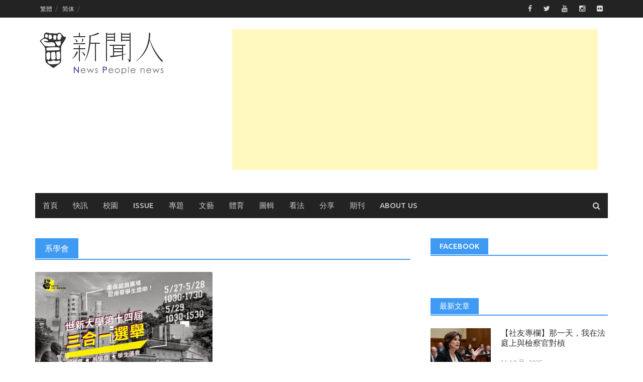

--- FILE ---
content_type: text/html; charset=UTF-8
request_url: http://www.newspeople.com.tw/tag/%E7%B3%BB%E5%AD%B8%E6%9C%83/
body_size: 16178
content:
<!DOCTYPE html>
<html lang="zh-TW">
<head>
<meta charset="UTF-8">
<meta name="viewport" content="width=device-width, initial-scale=1">
<link rel="profile" href="http://gmpg.org/xfn/11">
<link rel="pingback" href="http://www.newspeople.com.tw/xmlrpc.php">
<meta name='robots' content='index, follow, max-image-preview:large, max-snippet:-1, max-video-preview:-1' />
	<style>img:is([sizes="auto" i], [sizes^="auto," i]) { contain-intrinsic-size: 3000px 1500px }</style>
	
	<!-- This site is optimized with the Yoast SEO plugin v26.7 - https://yoast.com/wordpress/plugins/seo/ -->
	<title>系學會 Archives - 新聞人電子報</title>
	<link rel="canonical" href="https://www.newspeople.com.tw/tag/系學會/" />
	<meta property="og:locale" content="zh_TW" />
	<meta property="og:type" content="article" />
	<meta property="og:title" content="系學會 Archives - 新聞人電子報" />
	<meta property="og:url" content="https://www.newspeople.com.tw/tag/系學會/" />
	<meta property="og:site_name" content="新聞人電子報" />
	<meta name="twitter:card" content="summary_large_image" />
	<script type="application/ld+json" class="yoast-schema-graph">{"@context":"https://schema.org","@graph":[{"@type":"CollectionPage","@id":"https://www.newspeople.com.tw/tag/%e7%b3%bb%e5%ad%b8%e6%9c%83/","url":"https://www.newspeople.com.tw/tag/%e7%b3%bb%e5%ad%b8%e6%9c%83/","name":"系學會 Archives - 新聞人電子報","isPartOf":{"@id":"https://www.newspeople.com.tw/#website"},"primaryImageOfPage":{"@id":"https://www.newspeople.com.tw/tag/%e7%b3%bb%e5%ad%b8%e6%9c%83/#primaryimage"},"image":{"@id":"https://www.newspeople.com.tw/tag/%e7%b3%bb%e5%ad%b8%e6%9c%83/#primaryimage"},"thumbnailUrl":"http://www.newspeople.com.tw/wp-content/uploads/20160321154314_28.jpg","breadcrumb":{"@id":"https://www.newspeople.com.tw/tag/%e7%b3%bb%e5%ad%b8%e6%9c%83/#breadcrumb"},"inLanguage":"zh-TW"},{"@type":"ImageObject","inLanguage":"zh-TW","@id":"https://www.newspeople.com.tw/tag/%e7%b3%bb%e5%ad%b8%e6%9c%83/#primaryimage","url":"http://www.newspeople.com.tw/wp-content/uploads/20160321154314_28.jpg","contentUrl":"http://www.newspeople.com.tw/wp-content/uploads/20160321154314_28.jpg","width":960,"height":678},{"@type":"BreadcrumbList","@id":"https://www.newspeople.com.tw/tag/%e7%b3%bb%e5%ad%b8%e6%9c%83/#breadcrumb","itemListElement":[{"@type":"ListItem","position":1,"name":"首頁","item":"https://www.newspeople.com.tw/"},{"@type":"ListItem","position":2,"name":"系學會"}]},{"@type":"WebSite","@id":"https://www.newspeople.com.tw/#website","url":"https://www.newspeople.com.tw/","name":"新聞人電子報","description":"提供您世新大學校園最新一手消息","potentialAction":[{"@type":"SearchAction","target":{"@type":"EntryPoint","urlTemplate":"https://www.newspeople.com.tw/?s={search_term_string}"},"query-input":{"@type":"PropertyValueSpecification","valueRequired":true,"valueName":"search_term_string"}}],"inLanguage":"zh-TW"}]}</script>
	<!-- / Yoast SEO plugin. -->


<link rel='dns-prefetch' href='//stats.wp.com' />
<link rel='dns-prefetch' href='//fonts.googleapis.com' />
<script type="text/javascript">
/* <![CDATA[ */
window._wpemojiSettings = {"baseUrl":"https:\/\/s.w.org\/images\/core\/emoji\/16.0.1\/72x72\/","ext":".png","svgUrl":"https:\/\/s.w.org\/images\/core\/emoji\/16.0.1\/svg\/","svgExt":".svg","source":{"concatemoji":"http:\/\/www.newspeople.com.tw\/wp-includes\/js\/wp-emoji-release.min.js?ver=6.8.3"}};
/*! This file is auto-generated */
!function(s,n){var o,i,e;function c(e){try{var t={supportTests:e,timestamp:(new Date).valueOf()};sessionStorage.setItem(o,JSON.stringify(t))}catch(e){}}function p(e,t,n){e.clearRect(0,0,e.canvas.width,e.canvas.height),e.fillText(t,0,0);var t=new Uint32Array(e.getImageData(0,0,e.canvas.width,e.canvas.height).data),a=(e.clearRect(0,0,e.canvas.width,e.canvas.height),e.fillText(n,0,0),new Uint32Array(e.getImageData(0,0,e.canvas.width,e.canvas.height).data));return t.every(function(e,t){return e===a[t]})}function u(e,t){e.clearRect(0,0,e.canvas.width,e.canvas.height),e.fillText(t,0,0);for(var n=e.getImageData(16,16,1,1),a=0;a<n.data.length;a++)if(0!==n.data[a])return!1;return!0}function f(e,t,n,a){switch(t){case"flag":return n(e,"\ud83c\udff3\ufe0f\u200d\u26a7\ufe0f","\ud83c\udff3\ufe0f\u200b\u26a7\ufe0f")?!1:!n(e,"\ud83c\udde8\ud83c\uddf6","\ud83c\udde8\u200b\ud83c\uddf6")&&!n(e,"\ud83c\udff4\udb40\udc67\udb40\udc62\udb40\udc65\udb40\udc6e\udb40\udc67\udb40\udc7f","\ud83c\udff4\u200b\udb40\udc67\u200b\udb40\udc62\u200b\udb40\udc65\u200b\udb40\udc6e\u200b\udb40\udc67\u200b\udb40\udc7f");case"emoji":return!a(e,"\ud83e\udedf")}return!1}function g(e,t,n,a){var r="undefined"!=typeof WorkerGlobalScope&&self instanceof WorkerGlobalScope?new OffscreenCanvas(300,150):s.createElement("canvas"),o=r.getContext("2d",{willReadFrequently:!0}),i=(o.textBaseline="top",o.font="600 32px Arial",{});return e.forEach(function(e){i[e]=t(o,e,n,a)}),i}function t(e){var t=s.createElement("script");t.src=e,t.defer=!0,s.head.appendChild(t)}"undefined"!=typeof Promise&&(o="wpEmojiSettingsSupports",i=["flag","emoji"],n.supports={everything:!0,everythingExceptFlag:!0},e=new Promise(function(e){s.addEventListener("DOMContentLoaded",e,{once:!0})}),new Promise(function(t){var n=function(){try{var e=JSON.parse(sessionStorage.getItem(o));if("object"==typeof e&&"number"==typeof e.timestamp&&(new Date).valueOf()<e.timestamp+604800&&"object"==typeof e.supportTests)return e.supportTests}catch(e){}return null}();if(!n){if("undefined"!=typeof Worker&&"undefined"!=typeof OffscreenCanvas&&"undefined"!=typeof URL&&URL.createObjectURL&&"undefined"!=typeof Blob)try{var e="postMessage("+g.toString()+"("+[JSON.stringify(i),f.toString(),p.toString(),u.toString()].join(",")+"));",a=new Blob([e],{type:"text/javascript"}),r=new Worker(URL.createObjectURL(a),{name:"wpTestEmojiSupports"});return void(r.onmessage=function(e){c(n=e.data),r.terminate(),t(n)})}catch(e){}c(n=g(i,f,p,u))}t(n)}).then(function(e){for(var t in e)n.supports[t]=e[t],n.supports.everything=n.supports.everything&&n.supports[t],"flag"!==t&&(n.supports.everythingExceptFlag=n.supports.everythingExceptFlag&&n.supports[t]);n.supports.everythingExceptFlag=n.supports.everythingExceptFlag&&!n.supports.flag,n.DOMReady=!1,n.readyCallback=function(){n.DOMReady=!0}}).then(function(){return e}).then(function(){var e;n.supports.everything||(n.readyCallback(),(e=n.source||{}).concatemoji?t(e.concatemoji):e.wpemoji&&e.twemoji&&(t(e.twemoji),t(e.wpemoji)))}))}((window,document),window._wpemojiSettings);
/* ]]> */
</script>

<style id='wp-emoji-styles-inline-css' type='text/css'>

	img.wp-smiley, img.emoji {
		display: inline !important;
		border: none !important;
		box-shadow: none !important;
		height: 1em !important;
		width: 1em !important;
		margin: 0 0.07em !important;
		vertical-align: -0.1em !important;
		background: none !important;
		padding: 0 !important;
	}
</style>
<link rel='stylesheet' id='wp-block-library-css' href='http://www.newspeople.com.tw/wp-includes/css/dist/block-library/style.min.css?ver=6.8.3' type='text/css' media='all' />
<style id='classic-theme-styles-inline-css' type='text/css'>
/*! This file is auto-generated */
.wp-block-button__link{color:#fff;background-color:#32373c;border-radius:9999px;box-shadow:none;text-decoration:none;padding:calc(.667em + 2px) calc(1.333em + 2px);font-size:1.125em}.wp-block-file__button{background:#32373c;color:#fff;text-decoration:none}
</style>
<link rel='stylesheet' id='mediaelement-css' href='http://www.newspeople.com.tw/wp-includes/js/mediaelement/mediaelementplayer-legacy.min.css?ver=4.2.17' type='text/css' media='all' />
<link rel='stylesheet' id='wp-mediaelement-css' href='http://www.newspeople.com.tw/wp-includes/js/mediaelement/wp-mediaelement.min.css?ver=6.8.3' type='text/css' media='all' />
<style id='jetpack-sharing-buttons-style-inline-css' type='text/css'>
.jetpack-sharing-buttons__services-list{display:flex;flex-direction:row;flex-wrap:wrap;gap:0;list-style-type:none;margin:5px;padding:0}.jetpack-sharing-buttons__services-list.has-small-icon-size{font-size:12px}.jetpack-sharing-buttons__services-list.has-normal-icon-size{font-size:16px}.jetpack-sharing-buttons__services-list.has-large-icon-size{font-size:24px}.jetpack-sharing-buttons__services-list.has-huge-icon-size{font-size:36px}@media print{.jetpack-sharing-buttons__services-list{display:none!important}}.editor-styles-wrapper .wp-block-jetpack-sharing-buttons{gap:0;padding-inline-start:0}ul.jetpack-sharing-buttons__services-list.has-background{padding:1.25em 2.375em}
</style>
<style id='global-styles-inline-css' type='text/css'>
:root{--wp--preset--aspect-ratio--square: 1;--wp--preset--aspect-ratio--4-3: 4/3;--wp--preset--aspect-ratio--3-4: 3/4;--wp--preset--aspect-ratio--3-2: 3/2;--wp--preset--aspect-ratio--2-3: 2/3;--wp--preset--aspect-ratio--16-9: 16/9;--wp--preset--aspect-ratio--9-16: 9/16;--wp--preset--color--black: #000000;--wp--preset--color--cyan-bluish-gray: #abb8c3;--wp--preset--color--white: #ffffff;--wp--preset--color--pale-pink: #f78da7;--wp--preset--color--vivid-red: #cf2e2e;--wp--preset--color--luminous-vivid-orange: #ff6900;--wp--preset--color--luminous-vivid-amber: #fcb900;--wp--preset--color--light-green-cyan: #7bdcb5;--wp--preset--color--vivid-green-cyan: #00d084;--wp--preset--color--pale-cyan-blue: #8ed1fc;--wp--preset--color--vivid-cyan-blue: #0693e3;--wp--preset--color--vivid-purple: #9b51e0;--wp--preset--gradient--vivid-cyan-blue-to-vivid-purple: linear-gradient(135deg,rgba(6,147,227,1) 0%,rgb(155,81,224) 100%);--wp--preset--gradient--light-green-cyan-to-vivid-green-cyan: linear-gradient(135deg,rgb(122,220,180) 0%,rgb(0,208,130) 100%);--wp--preset--gradient--luminous-vivid-amber-to-luminous-vivid-orange: linear-gradient(135deg,rgba(252,185,0,1) 0%,rgba(255,105,0,1) 100%);--wp--preset--gradient--luminous-vivid-orange-to-vivid-red: linear-gradient(135deg,rgba(255,105,0,1) 0%,rgb(207,46,46) 100%);--wp--preset--gradient--very-light-gray-to-cyan-bluish-gray: linear-gradient(135deg,rgb(238,238,238) 0%,rgb(169,184,195) 100%);--wp--preset--gradient--cool-to-warm-spectrum: linear-gradient(135deg,rgb(74,234,220) 0%,rgb(151,120,209) 20%,rgb(207,42,186) 40%,rgb(238,44,130) 60%,rgb(251,105,98) 80%,rgb(254,248,76) 100%);--wp--preset--gradient--blush-light-purple: linear-gradient(135deg,rgb(255,206,236) 0%,rgb(152,150,240) 100%);--wp--preset--gradient--blush-bordeaux: linear-gradient(135deg,rgb(254,205,165) 0%,rgb(254,45,45) 50%,rgb(107,0,62) 100%);--wp--preset--gradient--luminous-dusk: linear-gradient(135deg,rgb(255,203,112) 0%,rgb(199,81,192) 50%,rgb(65,88,208) 100%);--wp--preset--gradient--pale-ocean: linear-gradient(135deg,rgb(255,245,203) 0%,rgb(182,227,212) 50%,rgb(51,167,181) 100%);--wp--preset--gradient--electric-grass: linear-gradient(135deg,rgb(202,248,128) 0%,rgb(113,206,126) 100%);--wp--preset--gradient--midnight: linear-gradient(135deg,rgb(2,3,129) 0%,rgb(40,116,252) 100%);--wp--preset--font-size--small: 13px;--wp--preset--font-size--medium: 20px;--wp--preset--font-size--large: 36px;--wp--preset--font-size--x-large: 42px;--wp--preset--spacing--20: 0.44rem;--wp--preset--spacing--30: 0.67rem;--wp--preset--spacing--40: 1rem;--wp--preset--spacing--50: 1.5rem;--wp--preset--spacing--60: 2.25rem;--wp--preset--spacing--70: 3.38rem;--wp--preset--spacing--80: 5.06rem;--wp--preset--shadow--natural: 6px 6px 9px rgba(0, 0, 0, 0.2);--wp--preset--shadow--deep: 12px 12px 50px rgba(0, 0, 0, 0.4);--wp--preset--shadow--sharp: 6px 6px 0px rgba(0, 0, 0, 0.2);--wp--preset--shadow--outlined: 6px 6px 0px -3px rgba(255, 255, 255, 1), 6px 6px rgba(0, 0, 0, 1);--wp--preset--shadow--crisp: 6px 6px 0px rgba(0, 0, 0, 1);}:where(.is-layout-flex){gap: 0.5em;}:where(.is-layout-grid){gap: 0.5em;}body .is-layout-flex{display: flex;}.is-layout-flex{flex-wrap: wrap;align-items: center;}.is-layout-flex > :is(*, div){margin: 0;}body .is-layout-grid{display: grid;}.is-layout-grid > :is(*, div){margin: 0;}:where(.wp-block-columns.is-layout-flex){gap: 2em;}:where(.wp-block-columns.is-layout-grid){gap: 2em;}:where(.wp-block-post-template.is-layout-flex){gap: 1.25em;}:where(.wp-block-post-template.is-layout-grid){gap: 1.25em;}.has-black-color{color: var(--wp--preset--color--black) !important;}.has-cyan-bluish-gray-color{color: var(--wp--preset--color--cyan-bluish-gray) !important;}.has-white-color{color: var(--wp--preset--color--white) !important;}.has-pale-pink-color{color: var(--wp--preset--color--pale-pink) !important;}.has-vivid-red-color{color: var(--wp--preset--color--vivid-red) !important;}.has-luminous-vivid-orange-color{color: var(--wp--preset--color--luminous-vivid-orange) !important;}.has-luminous-vivid-amber-color{color: var(--wp--preset--color--luminous-vivid-amber) !important;}.has-light-green-cyan-color{color: var(--wp--preset--color--light-green-cyan) !important;}.has-vivid-green-cyan-color{color: var(--wp--preset--color--vivid-green-cyan) !important;}.has-pale-cyan-blue-color{color: var(--wp--preset--color--pale-cyan-blue) !important;}.has-vivid-cyan-blue-color{color: var(--wp--preset--color--vivid-cyan-blue) !important;}.has-vivid-purple-color{color: var(--wp--preset--color--vivid-purple) !important;}.has-black-background-color{background-color: var(--wp--preset--color--black) !important;}.has-cyan-bluish-gray-background-color{background-color: var(--wp--preset--color--cyan-bluish-gray) !important;}.has-white-background-color{background-color: var(--wp--preset--color--white) !important;}.has-pale-pink-background-color{background-color: var(--wp--preset--color--pale-pink) !important;}.has-vivid-red-background-color{background-color: var(--wp--preset--color--vivid-red) !important;}.has-luminous-vivid-orange-background-color{background-color: var(--wp--preset--color--luminous-vivid-orange) !important;}.has-luminous-vivid-amber-background-color{background-color: var(--wp--preset--color--luminous-vivid-amber) !important;}.has-light-green-cyan-background-color{background-color: var(--wp--preset--color--light-green-cyan) !important;}.has-vivid-green-cyan-background-color{background-color: var(--wp--preset--color--vivid-green-cyan) !important;}.has-pale-cyan-blue-background-color{background-color: var(--wp--preset--color--pale-cyan-blue) !important;}.has-vivid-cyan-blue-background-color{background-color: var(--wp--preset--color--vivid-cyan-blue) !important;}.has-vivid-purple-background-color{background-color: var(--wp--preset--color--vivid-purple) !important;}.has-black-border-color{border-color: var(--wp--preset--color--black) !important;}.has-cyan-bluish-gray-border-color{border-color: var(--wp--preset--color--cyan-bluish-gray) !important;}.has-white-border-color{border-color: var(--wp--preset--color--white) !important;}.has-pale-pink-border-color{border-color: var(--wp--preset--color--pale-pink) !important;}.has-vivid-red-border-color{border-color: var(--wp--preset--color--vivid-red) !important;}.has-luminous-vivid-orange-border-color{border-color: var(--wp--preset--color--luminous-vivid-orange) !important;}.has-luminous-vivid-amber-border-color{border-color: var(--wp--preset--color--luminous-vivid-amber) !important;}.has-light-green-cyan-border-color{border-color: var(--wp--preset--color--light-green-cyan) !important;}.has-vivid-green-cyan-border-color{border-color: var(--wp--preset--color--vivid-green-cyan) !important;}.has-pale-cyan-blue-border-color{border-color: var(--wp--preset--color--pale-cyan-blue) !important;}.has-vivid-cyan-blue-border-color{border-color: var(--wp--preset--color--vivid-cyan-blue) !important;}.has-vivid-purple-border-color{border-color: var(--wp--preset--color--vivid-purple) !important;}.has-vivid-cyan-blue-to-vivid-purple-gradient-background{background: var(--wp--preset--gradient--vivid-cyan-blue-to-vivid-purple) !important;}.has-light-green-cyan-to-vivid-green-cyan-gradient-background{background: var(--wp--preset--gradient--light-green-cyan-to-vivid-green-cyan) !important;}.has-luminous-vivid-amber-to-luminous-vivid-orange-gradient-background{background: var(--wp--preset--gradient--luminous-vivid-amber-to-luminous-vivid-orange) !important;}.has-luminous-vivid-orange-to-vivid-red-gradient-background{background: var(--wp--preset--gradient--luminous-vivid-orange-to-vivid-red) !important;}.has-very-light-gray-to-cyan-bluish-gray-gradient-background{background: var(--wp--preset--gradient--very-light-gray-to-cyan-bluish-gray) !important;}.has-cool-to-warm-spectrum-gradient-background{background: var(--wp--preset--gradient--cool-to-warm-spectrum) !important;}.has-blush-light-purple-gradient-background{background: var(--wp--preset--gradient--blush-light-purple) !important;}.has-blush-bordeaux-gradient-background{background: var(--wp--preset--gradient--blush-bordeaux) !important;}.has-luminous-dusk-gradient-background{background: var(--wp--preset--gradient--luminous-dusk) !important;}.has-pale-ocean-gradient-background{background: var(--wp--preset--gradient--pale-ocean) !important;}.has-electric-grass-gradient-background{background: var(--wp--preset--gradient--electric-grass) !important;}.has-midnight-gradient-background{background: var(--wp--preset--gradient--midnight) !important;}.has-small-font-size{font-size: var(--wp--preset--font-size--small) !important;}.has-medium-font-size{font-size: var(--wp--preset--font-size--medium) !important;}.has-large-font-size{font-size: var(--wp--preset--font-size--large) !important;}.has-x-large-font-size{font-size: var(--wp--preset--font-size--x-large) !important;}
:where(.wp-block-post-template.is-layout-flex){gap: 1.25em;}:where(.wp-block-post-template.is-layout-grid){gap: 1.25em;}
:where(.wp-block-columns.is-layout-flex){gap: 2em;}:where(.wp-block-columns.is-layout-grid){gap: 2em;}
:root :where(.wp-block-pullquote){font-size: 1.5em;line-height: 1.6;}
</style>
<link rel='stylesheet' id='font-awesome-css' href='http://www.newspeople.com.tw/wp-content/themes/awaken-pro/css/font-awesome.min.css?ver=4.1.0' type='text/css' media='all' />
<link rel='stylesheet' id='bootstrap.css-css' href='http://www.newspeople.com.tw/wp-content/themes/awaken-pro/css/bootstrap.min.css?ver=all' type='text/css' media='all' />
<link rel='stylesheet' id='awaken-style-css' href='http://www.newspeople.com.tw/wp-content/themes/awaken-pro/style.css?ver=6.8.3' type='text/css' media='all' />
<link rel='stylesheet' id='awaken-pro-fonts-css' href='//fonts.googleapis.com/css?family=Ubuntu%3Aregular%2Citalic%2C700%2C500|Roboto+Condensed%3Aregular%2Citalic%2C700|Source+Sans+Pro%3Aregular%2Citalic%2C700%26subset%3Dlatin%2Clatin' type='text/css' media='screen' />
<link rel='stylesheet' id='add-flex-css-css' href='http://www.newspeople.com.tw/wp-content/themes/awaken-pro/css/flexslider.css?ver=6.8.3' type='text/css' media='screen' />
<link rel='stylesheet' id='dtree.css-css' href='http://www.newspeople.com.tw/wp-content/plugins/wp-dtree-30/wp-dtree.min.css?ver=4.4.5' type='text/css' media='all' />
<script type="text/javascript" id="wk-tag-manager-script-js-after">
/* <![CDATA[ */
function shouldTrack(){
var trackLoggedIn = true;
var loggedIn = false;
if(!loggedIn){
return true;
} else if( trackLoggedIn ) {
return true;
}
return false;
}
function hasWKGoogleAnalyticsCookie() {
return (new RegExp('wp_wk_ga_untrack_' + document.location.hostname)).test(document.cookie);
}
if (!hasWKGoogleAnalyticsCookie() && shouldTrack()) {
//Google Tag Manager
(function (w, d, s, l, i) {
w[l] = w[l] || [];
w[l].push({
'gtm.start':
new Date().getTime(), event: 'gtm.js'
});
var f = d.getElementsByTagName(s)[0],
j = d.createElement(s), dl = l != 'dataLayer' ? '&l=' + l : '';
j.async = true;
j.src =
'https://www.googletagmanager.com/gtm.js?id=' + i + dl;
f.parentNode.insertBefore(j, f);
})(window, document, 'script', 'dataLayer', 'GTM-58G8KSR');
}
/* ]]> */
</script>
<script type="text/javascript" src="http://www.newspeople.com.tw/wp-includes/js/jquery/jquery.min.js?ver=3.7.1" id="jquery-core-js"></script>
<script type="text/javascript" src="http://www.newspeople.com.tw/wp-includes/js/jquery/jquery-migrate.min.js?ver=3.4.1" id="jquery-migrate-js"></script>
<script type="text/javascript" src="http://www.newspeople.com.tw/wp-content/themes/awaken-pro/js/scripts.js?ver=6.8.3" id="awaken-scripts-js"></script>
<script type="text/javascript" src="http://www.newspeople.com.tw/wp-content/themes/awaken-pro/js/ajax-scripts.js?ver=6.8.3" id="ajax-scripts-js"></script>
<script type="text/javascript" src="http://www.newspeople.com.tw/wp-content/themes/awaken-pro/js/respond.min.js?ver=6.8.3" id="respond-js"></script>
<script type="text/javascript" id="dtree-js-extra">
/* <![CDATA[ */
var WPdTreeSettings = {"animate":"1","duration":"250","imgurl":"http:\/\/www.newspeople.com.tw\/wp-content\/plugins\/wp-dtree-30\/"};
/* ]]> */
</script>
<script type="text/javascript" src="http://www.newspeople.com.tw/wp-content/plugins/wp-dtree-30/wp-dtree.min.js?ver=4.4.5" id="dtree-js"></script>
<link rel="https://api.w.org/" href="http://www.newspeople.com.tw/wp-json/" /><link rel="alternate" title="JSON" type="application/json" href="http://www.newspeople.com.tw/wp-json/wp/v2/tags/873" /><meta name="generator" content="WordPress 6.8.3" />
	<style>img#wpstats{display:none}</style>
		
	<style type="text/css">
	
	body { color: #404040; font-family: "Source Sans Pro"; font-size: 16px; line-height: 24px; } .awaken-boxed .site { background-color: #ffffff; } /*@media (min-width: 1200px) { .awaken-boxed .container { width: 1160px; } }*/ button, input, select, textarea { font-family: "Source Sans Pro"; } a { color: #4169e1; } .site-title, .top-navigation, .main-navigation, .main-widget-area .widget-title, .awt-title, #awt-widget, .footer-widget-area .awt-title, .footer-widget-title, .page-entry-title, .archive-page-title, .search-page-title { font-family: "Ubuntu"; } .genpost-entry-meta, .single-entry-meta, .genpost-entry-footer { font-family: "Source Sans Pro"; } .site-description { font-family: "Source Sans Pro"; }.post-navigation a:hover { color: #3f9af4; } .main-widget-area ul li a:hover { color: #3f9af4; } .ams-title a:hover { color: #3f9af4; } .site-footer a:hover { color: #3f9af4; } .site-title a { color: #3f9af4; } .genpost-entry-title a:hover { color: #3f9af4; } .genpost-entry-meta a:hover, .single-entry-meta a:hover, .genpost-entry-footer a:hover { color: #3f9af4; } .moretag:hover { color: #3f9af4; } .comment-author .fn, .comment-author .url, .comment-reply-link, .comment-reply-login { color: #3f9af4; } .main-widget-area a:hover{ color: #3f9af4; } .authorlla:hover{ color: #3f9af4; } .awt-nav a:hover{ color: #3f9af4; } button, input[type="button"], input[type="reset"], input[type="submit"] { background: #3f9af4; } .awaken-slider-title:hover, .afp-title a:hover { color: #3f9af4; } #awt-nav a:hover { color: #3f9af4; } .bd h4 { color: #3f9af4; } #block-loader { color: #3f9af4; } .main-navigation a:hover { background: #3f9af4; } .main-navigation li.current-menu-item { background-color: #3f9af4; } .page-numbers a:hover { background: #3f9af4; } .page-numbers .current { background: #3f9af4; } #awaken-search-form input[type="submit"] { background-color: #3f9af4; } .responsive-mainnav li a:hover, .responsive-topnav li a:hover { background: #3f9af4; } .main-widget-area .widget-title { background: #3f9af4; } .afp:hover .afp-title { color: #3f9af4; } #awt-widget > li:active { background: #3f9af4; } #awaken-tags a:hover { background: #3f9af4; } .page-entry-title, .archive-page-title, .search-page-title { background: #3f9af4; } .awt-title { background: #3f9af4; } #awt-widget > li.active > a, .nav-tabs > li.active > a:hover, #awt-widget > li.active > a:focus { background: #3f9af4; } .awaken-category-list a:hover, .awaken-tag-list a:hover { background: #3f9af4; } blockquote { border-left: 2px solid #3f9af4; } .awt-container { border-bottom: 2px solid #3f9af4; } #awt-widget { border-bottom: 2px solid #3f9af4; } .widget-title-container { border-bottom: 2px solid #3f9af4; } .page-entry-header, .archive-page-header, .search-page-header { border-bottom: 2px solid #3f9af4; }.site-header { background-color: #ffffff; }.genpost-entry-title a { color: #353434; } .single-entry-title { color: #353434; } h1, h2, h3, h4, h5, h6 { color: #353434; font-family: "Roboto Condensed"; } .single-entry-title, .awaken-slider-title, .afp-title { font-family: "Roboto Condensed"; }.genpost-entry-meta a, .single-entry-meta a, .genpost-entry-footer a, .genpost-entry-meta, .single-entry-meta, .genpost-entry-footer { color: #9f9f9f; }.main-navigation { background-color: #232323; } .main-navigation a, .main-navigation .menu-item-has-children > a:after, .main-navigation .page_item_has_children > a:after, .awaken-search-button-icon { color: #cacaca; } .main-navigation a:hover, .main-navigation .menu-item-has-children:hover > a:after, .main-navigation .page_item_has_children:hover > a:after, .awaken-search-button-icon:hover { color: #ffffff; } .main-navigation a:hover { background-color: #3e86f2; } .main-navigation li.current-menu-item { background-color: #3e86f2; } .main-navigation ul ul a { color: #cccccc; } .main-navigation ul ul a:hover { color: #ffffff; } .main-navigation ul ul { background-color: #333333; } .main-navigation ul ul a:hover { background-color: #222222; } .top-nav { background-color: #232323; } .asocial-icon a, .top-navigation a, .top-navigation .menu-item-has-children > a:after, .top-navigation .page_item_has_children > a:after, .awaken-search-button-icon { color: #d7d7d7; } .top-navigation a:hover, .top-navigation .menu-item-has-children:hover > a:after, .top-navigation .page_item_has_children:hover > a:after, .awaken-search-button-icon:hover { color: #ffffff; } .top-navigation ul ul a { color: #cccccc; } .top-navigation ul ul a:hover { color: #ffffff; } .top-navigation ul ul { background-color: #333333; } .top-navigation ul ul a:hover { background-color: #222222; }.site-footer { background-color: #242424; color: #bbbbbb; } .site-footer .ams-meta { color: #bbbbbb; } .footer-widget-area .awt-title, .footer-widget-title, .footer-widget-area #awt-nav a { color: #f5f5f5; } .site-footer a { color: #cccccc; } .site-footer a:hover, .footer-widget-area #awt-nav a:hover { color: #fa5742; } .footer-site-info { background-color: #171717; color: #bbbbbb; } .footer-site-info a { color: #bbbbbb; } .footer-site-info a:hover { color: #fa5742; }	</style>
<style>.video-container {
    position: relative;
    padding-bottom: 56.25%;
    padding-top: 30px;
    height: 0;
    overflow: hidden;
}
 
.video-container iframe, .video-container object, .video-container embed {
position: absolute;
    top: 0;
    left: 0;
    width: 100%;
    height: 100%;
}</style><link rel="shortcut icon" href="https://newspeople.com.tw/wp-content/uploads/20180816201146_90.png" type="image/x-icon" /><link rel="icon" href="http://www.newspeople.com.tw/wp-content/uploads/20160321193609_80-32x32.png" sizes="32x32" />
<link rel="icon" href="http://www.newspeople.com.tw/wp-content/uploads/20160321193609_80-192x192.png" sizes="192x192" />
<link rel="apple-touch-icon" href="http://www.newspeople.com.tw/wp-content/uploads/20160321193609_80-180x180.png" />
<meta name="msapplication-TileImage" content="http://www.newspeople.com.tw/wp-content/uploads/20160321193609_80-270x270.png" />
<link rel="preload" as="image" href="http://www.newspeople.com.tw/wp-content/uploads/20160321154314_28.jpg"></head>

<body class="archive tag tag-873 wp-theme-awaken-pro zh group-blog ">

<div id="page" class="hfeed site">
	<a class="skip-link screen-reader-text" href="#content">Skip to content</a>
	<header id="masthead" class="site-header" role="banner">
			
			<div class="top-nav">
				<div class="container">
					<div class="row">
			            						<div class="col-xs-12 col-sm-12 col-md-8 ">
							<nav id="top-navigation" class="top-navigation" role="navigation">
								<div class="menu-%e8%aa%9e%e8%a8%80-container"><ul id="menu-%e8%aa%9e%e8%a8%80" class="menu"><li id="menu-item-3983" class="menu-item menu-item-type-custom menu-item-object-custom menu-item-3983"><a href="http://www.newspeople.com.tw/?variant=zh-tw">繁體</a></li>
<li id="menu-item-3898" class="menu-item menu-item-type-custom menu-item-object-custom menu-item-3898"><a href="http://www.newspeople.com.tw/?variant=zh-cn">简体</a></li>
</ul></div>							</nav><!-- #site-navigation -->	
							<a href="#" class="navbutton" id="top-nav-button">Top Menu</a>
							<div class="responsive-topnav"></div>			
						</div><!-- col-xs-12 col-sm-8 col-md-8 -->
						<div class="col-xs-12 col-sm-12 col-md-4">
							
	<div class="asocial-area">
			<span class="asocial-icon facebook"><a href="https://www.facebook.com/newspeople1973/" data-toggle="tooltip" data-placement="bottom" title="Find us on Facebook" target="_blank"><i class="fa fa-facebook"></i></a></span>
				<span class="asocial-icon twitter"><a href="http://www.peopo.org/newspeople" data-toggle="tooltip" data-placement="bottom" title="Find us on Twitter" target="_blank"><i class="fa fa-twitter"></i></a></span>
							<span class="asocial-icon youtube"><a href="https://www.youtube.com/user/newspeople1973" data-toggle="tooltip" data-placement="bottom" title="Find us on Youtube" target="_blank"><i class="fa fa-youtube"></i></a></span>
			
				<span class="asocial-icon instagram"><a href="https://www.instagram.com/newspeople1973/?hl=zh-tw" data-toggle="tooltip" data-placement="bottom" title="Find us on Instagram" target="_blank"><i class="fa fa-instagram"></i></a></span>
				<span class="asocial-icon flickr"><a href="https://www.flickr.com/photos/newspeoplephoto/" data-toggle="tooltip" data-placement="bottom" title="Find us on Flickr" target="_blank"><i class="fa fa-flickr"></i></a></span>
			</div>
	
						</div><!-- col-xs-12 col-sm-4 col-md-4 -->
					</div><!-- row -->
				</div>
			</div>
		
		<div class="site-branding">
			<div class="container">
				<div class="site-brand-container">
												<div class="site-logo">
								<a href="http://www.newspeople.com.tw/" rel="home"><img src="https://newspeople.com.tw/wp-content/uploads/20180904174235_26.png" alt="新聞人電子報"></a>
							</div>
										</div><!-- .site-brand-container -->
									<div class="header-ad-area">
						<div id="secondary" class="widget-area" role="complementary">
							<aside id="custom_html-2" class="widget_text widget widget_custom_html"><div class="textwidget custom-html-widget"><p><ins class="adsbygoogle" style="display: block;" data-ad-client="ca-pub-2751749317473441" data-ad-slot="4387061214" data-ad-format="auto"></ins>
<script>// <![CDATA[ (adsbygoogle = window.adsbygoogle || []).push({}); // ]]></script></p>

<script async src="//pagead2.googlesyndication.com/pagead/js/adsbygoogle.js"></script>
<script>
  (adsbygoogle = window.adsbygoogle || []).push({
    google_ad_client: "ca-pub-2841517598064836",
    enable_page_level_ads: true
  });
</script>





</div></aside><aside id="text-20" class="widget widget_text">			<div class="textwidget"><!-- Facebook Pixel Code -->
<script>
  !function(f,b,e,v,n,t,s)
  {if(f.fbq)return;n=f.fbq=function(){n.callMethod?
  n.callMethod.apply(n,arguments):n.queue.push(arguments)};
  if(!f._fbq)f._fbq=n;n.push=n;n.loaded=!0;n.version='2.0';
  n.queue=[];t=b.createElement(e);t.async=!0;
  t.src=v;s=b.getElementsByTagName(e)[0];
  s.parentNode.insertBefore(t,s)}(window, document,'script',
  'https://connect.facebook.net/en_US/fbevents.js');
  fbq('init', '517850391908818');
  fbq('track', 'PageView');
</script>
<noscript><img height="1" width="1" style="display:none"
  src="https://www.facebook.com/tr?id=517850391908818&ev=PageView&noscript=1"
/></noscript>
<!-- End Facebook Pixel Code -->

</div>
		</aside>						</div><!-- #secondary -->
					</div><!--.header-ad-area-->
							</div>
		</div>

	<div class="container">
		<div class="awaken-navigation-container">
			<nav id="site-navigation" class="main-navigation cl-effect-10" role="navigation">
				<div class="menu-%e6%97%a5%e5%b8%b8main-container"><ul id="menu-%e6%97%a5%e5%b8%b8main" class="menu"><li id="menu-item-3897" class="menu-item menu-item-type-custom menu-item-object-custom menu-item-home menu-item-3897"><a href="http://www.newspeople.com.tw">首頁</a></li>
<li id="menu-item-3893" class="menu-item menu-item-type-taxonomy menu-item-object-category menu-item-3893"><a href="http://www.newspeople.com.tw/category/n%e5%bf%ab%e8%a8%8a/">快訊</a></li>
<li id="menu-item-3886" class="menu-item menu-item-type-taxonomy menu-item-object-category menu-item-3886"><a href="http://www.newspeople.com.tw/category/nshu/" title="NSHU">校園</a></li>
<li id="menu-item-3887" class="menu-item menu-item-type-taxonomy menu-item-object-category menu-item-3887"><a href="http://www.newspeople.com.tw/category/n-issue/">issue</a></li>
<li id="menu-item-3890" class="menu-item menu-item-type-taxonomy menu-item-object-category menu-item-3890"><a href="http://www.newspeople.com.tw/category/n%e5%b0%88%e9%a1%8c/">專題</a></li>
<li id="menu-item-3894" class="menu-item menu-item-type-taxonomy menu-item-object-category menu-item-3894"><a href="http://www.newspeople.com.tw/category/n%e6%96%87%e8%97%9d/">文藝</a></li>
<li id="menu-item-3895" class="menu-item menu-item-type-taxonomy menu-item-object-category menu-item-3895"><a href="http://www.newspeople.com.tw/category/n%e9%ab%94%e8%82%b2/">體育</a></li>
<li id="menu-item-3892" class="menu-item menu-item-type-taxonomy menu-item-object-category menu-item-3892"><a href="http://www.newspeople.com.tw/category/n%e5%9c%96%e8%bc%af/">圖輯</a></li>
<li id="menu-item-3891" class="menu-item menu-item-type-taxonomy menu-item-object-category menu-item-3891"><a href="http://www.newspeople.com.tw/category/n%e7%9c%8b%e6%b3%95/">看法</a></li>
<li id="menu-item-3889" class="menu-item menu-item-type-taxonomy menu-item-object-category menu-item-3889"><a href="http://www.newspeople.com.tw/category/nshare/">分享</a></li>
<li id="menu-item-3896" class="menu-item menu-item-type-custom menu-item-object-custom menu-item-3896"><a href="https://onedrive.live.com/?cid=1e1341d9bcb3e265&#038;id=1E1341D9BCB3E265%21145&#038;ithint=folder,pdf&#038;authkey=!ALlKBBiq8VtVDjo">期刊</a></li>
<li id="menu-item-4439" class="menu-item menu-item-type-post_type menu-item-object-page menu-item-4439"><a href="http://www.newspeople.com.tw/author/">About us</a></li>
</ul></div>			</nav><!-- #site-navigation -->
			<a href="#" class="navbutton" id="main-nav-button">Main Menu</a>
			<div class="responsive-mainnav"></div>

			<div class="awaken-search-button-icon"></div>
			<div class="awaken-search-box-container">
				<div class="awaken-search-box">
					<form action="http://www.newspeople.com.tw/" id="awaken-search-form" method="get">
						<input type="text" value="" name="s" id="s" />
						<input type="submit" value="Search" />
					</form>
				</div><!-- th-search-box -->
			</div><!-- .th-search-box-container -->
		</div><!-- .awaken-navigation-container-->
	</div><!-- .container -->
	</header><!-- #masthead -->


	<div id="content" class="site-content">
		<div class="container">

	
	<div id="fb-root"></div>
<script>(function(d, s, id) {
  var js, fjs = d.getElementsByTagName(s)[0];
  if (d.getElementById(id)) return;
  js = d.createElement(s); js.id = id;
  js.src = "//connect.facebook.net/zh_TW/sdk.js#xfbml=1&version=v2.7&appId=518682068309110";
  fjs.parentNode.insertBefore(js, fjs);
}(document, 'script', 'facebook-jssdk'));</script><div class="row">
<div class="col-xs-12 col-sm-6 col-md-8 awaken-content-float">
	<section id="primary" class="content-area">
		<main id="main" class="site-main" role="main">

		
			<header class="archive-page-header">
				<h1 class="archive-page-title">
					系學會				</h1>
			</header><!-- .page-header -->
									<div class="row">
			
				<div class="col-xs-12 col-sm-6 col-md-6">
<article id="post-248" class="genaral-post-item post-248 post type-post status-publish format-standard has-post-thumbnail hentry category-uncategorized category-nshu tag-74 tag-173 tag-253 tag-436 tag-439 tag-440 tag-441 tag-592 tag-593 tag-626 tag-846 tag-848 tag-873 tag-874">
	<figure class="genpost-featured-image">
		<a href="http://www.newspeople.com.tw/n_26-7/" title="[N校園] 世新三合一選舉明起開打　徐詠琳熱邀學生投票">
							<img width="312" height="220" src="http://www.newspeople.com.tw/wp-content/uploads/20160321154314_28.jpg" class="attachment-featured size-featured wp-post-image" alt="" decoding="async" fetchpriority="high" />																					</a>
	</figure>

	<header class="genpost-entry-header">
		<h1 class="genpost-entry-title"><a href="http://www.newspeople.com.tw/n_26-7/" rel="bookmark">[N校園] 世新三合一選舉明起開打　徐詠琳熱邀學生投票</a></h1>
					<div class="genpost-entry-meta">
							</div><!-- .entry-meta -->
			</header><!-- .entry-header -->

	<div class="genpost-entry-content">
		<p><a class="moretag" href="http://www.newspeople.com.tw/n_26-7/"> </a></p>
			</div><!-- .entry-content -->
</article><!-- #post-## -->
</div>							
			<div class="col-xs-12 col-sm-12 col-md-12">
							</div>
		</div><!-- .row -->

		
		</main><!-- #main -->
	</section><!-- #primary -->

</div><!-- .bootstrap cols -->
<div class="col-xs-12 col-sm-6 col-md-4 awaken-widgets-float">
	  
	
	<div id="secondary" class="main-widget-area" role="complementary">
	    <aside id="text-2" class="widget widget_text"><div class="widget-title-container"><h1 class="widget-title">FACEBOOK</h1></div>			<div class="textwidget"><div id="fb-root"></div>
<script>(function(d, s, id) {
  var js, fjs = d.getElementsByTagName(s)[0];
  if (d.getElementById(id)) return;
  js = d.createElement(s); js.id = id;  js.src = "//connect.facebook.net/zh_TW/sdk.js#xfbml=1&version=v2.4";
  fjs.parentNode.insertBefore(js, fjs);
}(document, 'script', 'facebook-jssdk'));</script>

<div class="fb-page" data-href="https://www.facebook.com/newspeople1973" data-small-header="false" data-adapt-container-width="true" data-hide-cover="false" data-show-facepile="true" data-show-posts="true"><div class="fb-xfbml-parse-ignore"><blockquote cite="https://www.facebook.com/newspeople1973"><a href="https://www.facebook.com/newspeople1973">世新大學新聞人報社</a></blockquote></div></div></div>
		</aside><aside id="text-7" class="widget widget_text">			<div class="textwidget"><script async src="//pagead2.googlesyndication.com/pagead/js/adsbygoogle.js"></script>
<!-- newspeople19 -->
<ins class="adsbygoogle"
     style="display:block"
     data-ad-client="ca-pub-2751749317473441"
     data-ad-slot="4387061214"
     data-ad-format="auto"></ins>
<script>
(adsbygoogle = window.adsbygoogle || []).push({});
</script></div>
		</aside><aside id="sidebar_posts-3" class="widget widget_sidebar_posts">		<div class="block-container">
		<div class="awt-container">
			<h1 class="awt-title">最新文章</h1>
		</div>
				<div id="block-loader"><i class="fa fa-spinner loader-spin"></i></div>
		<div class="awaken-block" id="block-sidebar_posts-3">
				
										<div class="ams-post">
							<div class="ams-thumb">
								<a href="http://www.newspeople.com.tw/%e3%80%90%e7%a4%be%e5%8f%8b%e5%b0%88%e6%ac%84%e3%80%91%e9%82%a3%e4%b8%80%e5%a4%a9%ef%bc%8c%e6%88%91%e5%9c%a8%e6%b3%95%e5%ba%ad%e4%b8%8a%e8%88%87%e6%aa%a2%e5%af%9f%e5%ae%98%e5%b0%8d%e6%a7%93/" rel="bookmark" title="【社友專欄】那一天，我在法庭上與檢察官對槓">	
																			<img width="120" height="85" src="http://www.newspeople.com.tw/wp-content/uploads/20251011012103_0_f89f58-120x85.jpg" class="attachment-small-thumb size-small-thumb wp-post-image" alt="" title="【社友專欄】那一天，我在法庭上與檢察官對槓" decoding="async" loading="lazy" />																	
																																												</a>
							</div>
							<div class="ams-details">
								<h1 class="ams-title"><a href="http://www.newspeople.com.tw/%e3%80%90%e7%a4%be%e5%8f%8b%e5%b0%88%e6%ac%84%e3%80%91%e9%82%a3%e4%b8%80%e5%a4%a9%ef%bc%8c%e6%88%91%e5%9c%a8%e6%b3%95%e5%ba%ad%e4%b8%8a%e8%88%87%e6%aa%a2%e5%af%9f%e5%ae%98%e5%b0%8d%e6%a7%93/" rel="bookmark">【社友專欄】那一天，我在法庭上與檢察官對槓</a></h1>								<p class="ams-meta">11 10 月, 2025</p>
							</div>
						</div>
															<div class="ams-post">
							<div class="ams-thumb">
								<a href="http://www.newspeople.com.tw/%e3%80%90%e7%a4%be%e5%8f%8b%e5%b0%88%e6%ac%84%e3%80%91%e6%96%b0%e8%81%9e%e9%ad%82%e8%88%87%e5%95%86%e5%a0%b4%e9%81%93%ef%bc%9a%e5%be%9e%e4%b8%96%e6%96%b0%e6%a0%a1%e5%9c%92%e5%88%b0%e6%97%a5%e6%9c%ac/" rel="bookmark" title="【社友專欄】新聞魂與商場道：從世新校園到日本房產顧問的自白">	
																			<img width="120" height="85" src="http://www.newspeople.com.tw/wp-content/uploads/20250920063931_0_26b4d0-120x85.jpg" class="attachment-small-thumb size-small-thumb wp-post-image" alt="" title="【社友專欄】新聞魂與商場道：從世新校園到日本房產顧問的自白" decoding="async" loading="lazy" />																	
																																												</a>
							</div>
							<div class="ams-details">
								<h1 class="ams-title"><a href="http://www.newspeople.com.tw/%e3%80%90%e7%a4%be%e5%8f%8b%e5%b0%88%e6%ac%84%e3%80%91%e6%96%b0%e8%81%9e%e9%ad%82%e8%88%87%e5%95%86%e5%a0%b4%e9%81%93%ef%bc%9a%e5%be%9e%e4%b8%96%e6%96%b0%e6%a0%a1%e5%9c%92%e5%88%b0%e6%97%a5%e6%9c%ac/" rel="bookmark">【社友專欄】新聞魂與商場道：從世新校園到日本房產顧問的自白</a></h1>								<p class="ams-meta">20 9 月, 2025</p>
							</div>
						</div>
															<div class="ams-post">
							<div class="ams-thumb">
								<a href="http://www.newspeople.com.tw/%e7%a4%be%e5%8f%8b%e5%b0%88%e6%ac%84%e3%80%8b%e5%a4%a7%e5%93%a5%e5%a5%bd%e6%a8%a3%e7%9a%84%ef%bc%81%e5%be%9e%e9%bb%91%e5%b9%ab%e9%9b%bb%e5%bd%b1%e7%9c%8b%e5%8f%8d%e6%98%a0%e7%be%a4%e7%9c%be%e5%bf%83/" rel="bookmark" title="【社友專欄】大哥好樣的！從黑幫電影看反映群眾心理這件事">	
																			<img width="120" height="85" src="http://www.newspeople.com.tw/wp-content/uploads/20250818163028_0_b58e43-120x85.jpg" class="attachment-small-thumb size-small-thumb wp-post-image" alt="" title="【社友專欄】大哥好樣的！從黑幫電影看反映群眾心理這件事" decoding="async" loading="lazy" />																	
																																												</a>
							</div>
							<div class="ams-details">
								<h1 class="ams-title"><a href="http://www.newspeople.com.tw/%e7%a4%be%e5%8f%8b%e5%b0%88%e6%ac%84%e3%80%8b%e5%a4%a7%e5%93%a5%e5%a5%bd%e6%a8%a3%e7%9a%84%ef%bc%81%e5%be%9e%e9%bb%91%e5%b9%ab%e9%9b%bb%e5%bd%b1%e7%9c%8b%e5%8f%8d%e6%98%a0%e7%be%a4%e7%9c%be%e5%bf%83/" rel="bookmark">【社友專欄】大哥好樣的！從黑幫電影看反映群眾心理這件事</a></h1>								<p class="ams-meta">19 7 月, 2025</p>
							</div>
						</div>
															<div class="ams-post">
							<div class="ams-thumb">
								<a href="http://www.newspeople.com.tw/npro-240729-01/" rel="bookmark" title="【N專題】印記──當獨立學生媒體走入後太陽花世代">	
																			<img width="120" height="85" src="http://www.newspeople.com.tw/wp-content/uploads/20240722221338_0-120x85.jpg" class="attachment-small-thumb size-small-thumb wp-post-image" alt="" title="【N專題】印記──當獨立學生媒體走入後太陽花世代" decoding="async" loading="lazy" />																	
																																												</a>
							</div>
							<div class="ams-details">
								<h1 class="ams-title"><a href="http://www.newspeople.com.tw/npro-240729-01/" rel="bookmark">【N專題】印記──當獨立學生媒體走入後太陽花世代</a></h1>								<p class="ams-meta">29 7 月, 2024</p>
							</div>
						</div>
															<div class="ams-post">
							<div class="ams-thumb">
								<a href="http://www.newspeople.com.tw/npro-240630-05/" rel="bookmark" title="【N專題】學媒退潮5》熱忱不在、負評纏身　新聞系改革救招生">	
																			<img width="120" height="85" src="http://www.newspeople.com.tw/wp-content/uploads/20240701013919_0-120x85.jpeg" class="attachment-small-thumb size-small-thumb wp-post-image" alt="" title="【N專題】學媒退潮5》熱忱不在、負評纏身　新聞系改革救招生" decoding="async" loading="lazy" />																	
																																												</a>
							</div>
							<div class="ams-details">
								<h1 class="ams-title"><a href="http://www.newspeople.com.tw/npro-240630-05/" rel="bookmark">【N專題】學媒退潮5》熱忱不在、負評纏身　新聞系改革救招生</a></h1>								<p class="ams-meta">30 6 月, 2024</p>
							</div>
						</div>
												
            
                
            
		
        </div><!-- .awaken-block -->

        </div><!-- .block-container -->

	</aside><aside id="top-posts-2" class="widget widget_top-posts"><div class="widget-title-container"><h1 class="widget-title">今日熱門</h1></div><ul class='widgets-list-layout no-grav'>
<li><a href="http://www.newspeople.com.tw/nshu-201111-01/" title="【N校園】舍我獎學金施行日期惹議　學生怒批：校方把我們當笨蛋" class="bump-view" data-bump-view="tp"><img loading="lazy" width="40" height="40" src="https://i0.wp.com/www.newspeople.com.tw/wp-content/uploads/20200415202050_56.jpg?resize=40%2C40" srcset="https://i0.wp.com/www.newspeople.com.tw/wp-content/uploads/20200415202050_56.jpg?resize=40%2C40 1x, https://i0.wp.com/www.newspeople.com.tw/wp-content/uploads/20200415202050_56.jpg?resize=60%2C60 1.5x, https://i0.wp.com/www.newspeople.com.tw/wp-content/uploads/20200415202050_56.jpg?resize=80%2C80 2x, https://i0.wp.com/www.newspeople.com.tw/wp-content/uploads/20200415202050_56.jpg?resize=120%2C120 3x, https://i0.wp.com/www.newspeople.com.tw/wp-content/uploads/20200415202050_56.jpg?resize=160%2C160 4x" alt="【N校園】舍我獎學金施行日期惹議　學生怒批：校方把我們當笨蛋" data-pin-nopin="true" class="widgets-list-layout-blavatar" /></a><div class="widgets-list-layout-links">
								<a href="http://www.newspeople.com.tw/nshu-201111-01/" title="【N校園】舍我獎學金施行日期惹議　學生怒批：校方把我們當笨蛋" class="bump-view" data-bump-view="tp">【N校園】舍我獎學金施行日期惹議　學生怒批：校方把我們當笨蛋</a>
							</div>
							</li><li><a href="http://www.newspeople.com.tw/nshu-201222-01/" title="【N校園】座車違規1》八年違規50件　世新駕駛罰單接不停" class="bump-view" data-bump-view="tp"><img loading="lazy" width="40" height="40" src="https://i0.wp.com/www.newspeople.com.tw/wp-content/uploads/20201216173739_92.jpg?resize=40%2C40" srcset="https://i0.wp.com/www.newspeople.com.tw/wp-content/uploads/20201216173739_92.jpg?resize=40%2C40 1x, https://i0.wp.com/www.newspeople.com.tw/wp-content/uploads/20201216173739_92.jpg?resize=60%2C60 1.5x, https://i0.wp.com/www.newspeople.com.tw/wp-content/uploads/20201216173739_92.jpg?resize=80%2C80 2x, https://i0.wp.com/www.newspeople.com.tw/wp-content/uploads/20201216173739_92.jpg?resize=120%2C120 3x, https://i0.wp.com/www.newspeople.com.tw/wp-content/uploads/20201216173739_92.jpg?resize=160%2C160 4x" alt="【N校園】座車違規1》八年違規50件　世新駕駛罰單接不停" data-pin-nopin="true" class="widgets-list-layout-blavatar" /></a><div class="widgets-list-layout-links">
								<a href="http://www.newspeople.com.tw/nshu-201222-01/" title="【N校園】座車違規1》八年違規50件　世新駕駛罰單接不停" class="bump-view" data-bump-view="tp">【N校園】座車違規1》八年違規50件　世新駕駛罰單接不停</a>
							</div>
							</li><li><a href="http://www.newspeople.com.tw/n_16-4/" title="[N校園] 告白電話亭爆紅惹議   老師:「電話亭」只是情境與道具" class="bump-view" data-bump-view="tp"><img loading="lazy" width="40" height="40" src="https://i0.wp.com/www.newspeople.com.tw/wp-content/uploads/20160321154238_60.jpg?resize=40%2C40" srcset="https://i0.wp.com/www.newspeople.com.tw/wp-content/uploads/20160321154238_60.jpg?resize=40%2C40 1x, https://i0.wp.com/www.newspeople.com.tw/wp-content/uploads/20160321154238_60.jpg?resize=60%2C60 1.5x, https://i0.wp.com/www.newspeople.com.tw/wp-content/uploads/20160321154238_60.jpg?resize=80%2C80 2x, https://i0.wp.com/www.newspeople.com.tw/wp-content/uploads/20160321154238_60.jpg?resize=120%2C120 3x, https://i0.wp.com/www.newspeople.com.tw/wp-content/uploads/20160321154238_60.jpg?resize=160%2C160 4x" alt="[N校園] 告白電話亭爆紅惹議   老師:「電話亭」只是情境與道具" data-pin-nopin="true" class="widgets-list-layout-blavatar" /></a><div class="widgets-list-layout-links">
								<a href="http://www.newspeople.com.tw/n_16-4/" title="[N校園] 告白電話亭爆紅惹議   老師:「電話亭」只是情境與道具" class="bump-view" data-bump-view="tp">[N校園] 告白電話亭爆紅惹議   老師:「電話亭」只是情境與道具</a>
							</div>
							</li><li><a href="http://www.newspeople.com.tw/npro-220830-01/" title="【N專題】本土劇「即拍即播」過勞爭議未歇　專家盼落實勞基法責任制" class="bump-view" data-bump-view="tp"><img loading="lazy" width="40" height="40" src="https://i0.wp.com/www.newspeople.com.tw/wp-content/uploads/20220823223150_52.png?resize=40%2C40" srcset="https://i0.wp.com/www.newspeople.com.tw/wp-content/uploads/20220823223150_52.png?resize=40%2C40 1x, https://i0.wp.com/www.newspeople.com.tw/wp-content/uploads/20220823223150_52.png?resize=60%2C60 1.5x, https://i0.wp.com/www.newspeople.com.tw/wp-content/uploads/20220823223150_52.png?resize=80%2C80 2x, https://i0.wp.com/www.newspeople.com.tw/wp-content/uploads/20220823223150_52.png?resize=120%2C120 3x, https://i0.wp.com/www.newspeople.com.tw/wp-content/uploads/20220823223150_52.png?resize=160%2C160 4x" alt="【N專題】本土劇「即拍即播」過勞爭議未歇　專家盼落實勞基法責任制" data-pin-nopin="true" class="widgets-list-layout-blavatar" /></a><div class="widgets-list-layout-links">
								<a href="http://www.newspeople.com.tw/npro-220830-01/" title="【N專題】本土劇「即拍即播」過勞爭議未歇　專家盼落實勞基法責任制" class="bump-view" data-bump-view="tp">【N專題】本土劇「即拍即播」過勞爭議未歇　專家盼落實勞基法責任制</a>
							</div>
							</li><li><a href="http://www.newspeople.com.tw/nsport-220509-02/" title="【N體育】111全大運》射箭一般組輔仁最大贏家　黃于娗調整心態摘二金一銀" class="bump-view" data-bump-view="tp"><img loading="lazy" width="40" height="40" src="https://i0.wp.com/www.newspeople.com.tw/wp-content/uploads/20220509230420_24.jpg?resize=40%2C40" srcset="https://i0.wp.com/www.newspeople.com.tw/wp-content/uploads/20220509230420_24.jpg?resize=40%2C40 1x, https://i0.wp.com/www.newspeople.com.tw/wp-content/uploads/20220509230420_24.jpg?resize=60%2C60 1.5x, https://i0.wp.com/www.newspeople.com.tw/wp-content/uploads/20220509230420_24.jpg?resize=80%2C80 2x, https://i0.wp.com/www.newspeople.com.tw/wp-content/uploads/20220509230420_24.jpg?resize=120%2C120 3x, https://i0.wp.com/www.newspeople.com.tw/wp-content/uploads/20220509230420_24.jpg?resize=160%2C160 4x" alt="【N體育】111全大運》射箭一般組輔仁最大贏家　黃于娗調整心態摘二金一銀" data-pin-nopin="true" class="widgets-list-layout-blavatar" /></a><div class="widgets-list-layout-links">
								<a href="http://www.newspeople.com.tw/nsport-220509-02/" title="【N體育】111全大運》射箭一般組輔仁最大贏家　黃于娗調整心態摘二金一銀" class="bump-view" data-bump-view="tp">【N體育】111全大運》射箭一般組輔仁最大贏家　黃于娗調整心態摘二金一銀</a>
							</div>
							</li></ul>
</aside><aside id="sidebar_posts-2" class="widget widget_sidebar_posts">		<div class="block-container">
		<div class="awt-container">
			<h1 class="awt-title">期刊線上看</h1>
		</div>
				<div id="block-loader"><i class="fa fa-spinner loader-spin"></i></div>
		<div class="awaken-block" id="block-sidebar_posts-2">
				
										<div class="ams-post">
							<div class="ams-thumb">
								<a href="http://www.newspeople.com.tw/npaper-230209-01/" rel="bookmark" title="【N期刊】新聞人#347線上看-打工換宿無契約 勞雇權益難保障">	
																			<img width="120" height="85" src="http://www.newspeople.com.tw/wp-content/uploads/20230209232505_91-120x85.png" class="attachment-small-thumb size-small-thumb wp-post-image" alt="" title="【N期刊】新聞人#347線上看-打工換宿無契約 勞雇權益難保障" decoding="async" loading="lazy" />																	
																																												</a>
							</div>
							<div class="ams-details">
								<h1 class="ams-title"><a href="http://www.newspeople.com.tw/npaper-230209-01/" rel="bookmark">【N期刊】新聞人#347線上看-打工換宿無契約 勞雇權益難保障</a></h1>								<p class="ams-meta">9 2 月, 2023</p>
							</div>
						</div>
															<div class="ams-post">
							<div class="ams-thumb">
								<a href="http://www.newspeople.com.tw/npaper-221116-01/" rel="bookmark" title="【N期刊】新聞人#346期線上看-地震喚醒安全意識 浮現危老推動困難">	
																			<img width="120" height="85" src="http://www.newspeople.com.tw/wp-content/uploads/20221116132607_78-120x85.png" class="attachment-small-thumb size-small-thumb wp-post-image" alt="" title="【N期刊】新聞人#346期線上看-地震喚醒安全意識 浮現危老推動困難" decoding="async" loading="lazy" />																	
																																												</a>
							</div>
							<div class="ams-details">
								<h1 class="ams-title"><a href="http://www.newspeople.com.tw/npaper-221116-01/" rel="bookmark">【N期刊】新聞人#346期線上看-地震喚醒安全意識 浮現危老推動困難</a></h1>								<p class="ams-meta">16 11 月, 2022</p>
							</div>
						</div>
															<div class="ams-post">
							<div class="ams-thumb">
								<a href="http://www.newspeople.com.tw/npaper-220728-01/" rel="bookmark" title="【N期刊】新聞人#345期線上看-本土劇錄製工時長 人員過勞爭議難平">	
																			<img width="120" height="85" src="http://www.newspeople.com.tw/wp-content/uploads/20220728092506_25-120x85.jpg" class="attachment-small-thumb size-small-thumb wp-post-image" alt="" title="【N期刊】新聞人#345期線上看-本土劇錄製工時長 人員過勞爭議難平" decoding="async" loading="lazy" />																	
																																												</a>
							</div>
							<div class="ams-details">
								<h1 class="ams-title"><a href="http://www.newspeople.com.tw/npaper-220728-01/" rel="bookmark">【N期刊】新聞人#345期線上看-本土劇錄製工時長 人員過勞爭議難平</a></h1>								<p class="ams-meta">28 7 月, 2022</p>
							</div>
						</div>
															<div class="ams-post">
							<div class="ams-thumb">
								<a href="http://www.newspeople.com.tw/%e3%80%90n%e6%9c%9f%e5%88%8a%e3%80%91%e6%96%b0%e8%81%9e%e4%ba%ba344%e6%9c%9f%e7%b7%9a%e4%b8%8a%e7%9c%8b-%e6%96%b0%e5%88%b6%e6%95%99%e5%8f%ac%e6%88%90%e6%95%88%e6%9c%89%e9%99%90-4-%e5%80%8b%e6%9c%88/" rel="bookmark" title="【N期刊】新聞人#344期線上看-新制教召成效有限 4 個月軍訓引議">	
																			<img src="http://www.newspeople.com.tw/wp-content/themes/awaken-pro/images/mini-thumbnail-default.jpg" alt="【N期刊】新聞人#344期線上看-新制教召成效有限 4 個月軍訓引議" />
																	
																																												</a>
							</div>
							<div class="ams-details">
								<h1 class="ams-title"><a href="http://www.newspeople.com.tw/%e3%80%90n%e6%9c%9f%e5%88%8a%e3%80%91%e6%96%b0%e8%81%9e%e4%ba%ba344%e6%9c%9f%e7%b7%9a%e4%b8%8a%e7%9c%8b-%e6%96%b0%e5%88%b6%e6%95%99%e5%8f%ac%e6%88%90%e6%95%88%e6%9c%89%e9%99%90-4-%e5%80%8b%e6%9c%88/" rel="bookmark">【N期刊】新聞人#344期線上看-新制教召成效有限 4 個月軍訓引議</a></h1>								<p class="ams-meta">28 4 月, 2022</p>
							</div>
						</div>
															<div class="ams-post">
							<div class="ams-thumb">
								<a href="http://www.newspeople.com.tw/%e3%80%90n%e6%9c%9f%e5%88%8a%e3%80%91%e6%96%b0%e8%81%9e%e4%ba%ba343%e6%9c%9f%e7%b7%9a%e4%b8%8a%e7%9c%8b-%e6%80%a7%e5%bd%b1%e5%83%8f%e5%a4%96%e6%b5%81%e9%9b%a3%e5%85%a5%e7%bd%aa-%e8%a2%ab%e5%ae%b3/" rel="bookmark" title="【N期刊】新聞人#343期線上看-性影像外流難入罪 被害權益受損">	
																			<img width="120" height="85" src="http://www.newspeople.com.tw/wp-content/uploads/20220331174530_97-120x85.jpg" class="attachment-small-thumb size-small-thumb wp-post-image" alt="" title="【N期刊】新聞人#343期線上看-性影像外流難入罪 被害權益受損" decoding="async" loading="lazy" />																	
																																												</a>
							</div>
							<div class="ams-details">
								<h1 class="ams-title"><a href="http://www.newspeople.com.tw/%e3%80%90n%e6%9c%9f%e5%88%8a%e3%80%91%e6%96%b0%e8%81%9e%e4%ba%ba343%e6%9c%9f%e7%b7%9a%e4%b8%8a%e7%9c%8b-%e6%80%a7%e5%bd%b1%e5%83%8f%e5%a4%96%e6%b5%81%e9%9b%a3%e5%85%a5%e7%bd%aa-%e8%a2%ab%e5%ae%b3/" rel="bookmark">【N期刊】新聞人#343期線上看-性影像外流難入罪 被害權益受損</a></h1>								<p class="ams-meta">31 3 月, 2022</p>
							</div>
						</div>
												
            
                
            
		
        </div><!-- .awaken-block -->

        </div><!-- .block-container -->

	</aside>	</div><!-- #secondary --></div><!-- .bootstrap cols -->
</div><!-- .row -->
		</div><!-- container -->
	</div><!-- #content -->

	<footer id="colophon" class="site-footer" role="contentinfo">
		<div class="container">
			<div class="row">
				<div class="footer-widget-area">
					<div class="col-md-4">
						<div class="left-footer">
							<div id="secondary" class="widget-area" role="complementary">
								<aside id="text-14" class="widget widget_text"><h1 class="footer-widget-title">hot! 新生快速詢答</h1>			<div class="textwidget"><p align="center">
最快速，了解世新的絕佳管道。
<a href="https://lihi1.cc/9WOmL"><img src="https://i.imgur.com/hb4vBAg.png" alt="加入Line官方帳號：@eub7191z，讓我們解答您的問題！"></br>
＠eub7191z</a>
</p></div>
		</aside><aside id="text-9" class="widget widget_text">			<div class="textwidget"><a href = "http://www.newspeople.com.tw/wp-login.php" >管理</a></div>
		</aside>							</div><!-- #secondary -->
						</div>
					</div>
					
					<div class="col-md-4">
						<div class="mid-footer">
							<div id="secondary" class="widget-area" role="complementary">
								<aside id="text-6" class="widget widget_text"><h1 class="footer-widget-title">好站連結</h1>			<div class="textwidget"><table border=“0”>
<tr>學生媒體</tr>
<tr><td><a target = '_blank' href='http://ntnuyouth.org'>師大青年報 </a></td>
	<td><a target = '_blank' href='https://castnet.nctu.edu.tw/'>喀報cast net </a></td></tr>
<tr><td><a target = '_blank' href='http://ntusnews.blogspot.tw/'>臺大學生報社</a></td>
	<td><a target = '_blank' href='http://cpaper-blog.blogspot.tw/'>台大意識報</a></td></tr>
<tr><td><a target = '_blank' href='https://issuu.com/nccuvos/
'>政大學聲</a></td>
	<td><a target = '_blank' href='https://unews.nccu.edu.tw/'>大學報&#65288;政大&#65289;</a></td></tr>
<tr><td><a target = '_blank' href='http://shuj.shu.edu.tw/'>小世界周報</a></td>
<td><a target = '_blank' href='http://fjnews.fju.edu.tw/'>輔大新聞網</a></td></tr>
<tr><td><a target = '_blank' href='http://www.vita.tw/'>生命力新聞網</a></td>
<tr><td><a target = '_blank' href='https://cultureweekly.medium.com/'>文化一周</a></td></tr>

</table>
</div>
		</aside>							</div><!-- #secondary -->						</div>
					</div>

					<div class="col-md-4">
						<div class="right-footer">
							<div id="secondary" class="widget-area" role="complementary">
								<aside id="text-5" class="widget widget_text">			<div class="textwidget"><p>意見指導、讀者投書<br />
E-mail：newspeopledigitalnews@gmail.com<br />
我們期待您的來信</p>
</div>
		</aside>							</div><!-- #secondary -->				
						</div>
					</div>						
				</div><!-- .footer-widget-area -->
			</div><!-- .row -->
		</div><!-- .container -->	

		<div class="footer-site-info">	
			<div class="container">
				Copyright © 2018 世新大學新聞人報社 All Rights Reserved. 			</div>
		</div><!-- .site-info -->
	</footer><!-- #colophon -->
</div><!-- #page -->

<script type="speculationrules">
{"prefetch":[{"source":"document","where":{"and":[{"href_matches":"\/*"},{"not":{"href_matches":["\/wp-*.php","\/wp-admin\/*","\/wp-content\/uploads\/*","\/wp-content\/*","\/wp-content\/plugins\/*","\/wp-content\/themes\/awaken-pro\/*","\/*\\?(.+)"]}},{"not":{"selector_matches":"a[rel~=\"nofollow\"]"}},{"not":{"selector_matches":".no-prefetch, .no-prefetch a"}}]},"eagerness":"conservative"}]}
</script>
<noscript>
    <iframe src="https://www.googletagmanager.com/ns.html?id=GTM-58G8KSR" height="0" width="0"
        style="display:none;visibility:hidden"></iframe>
</noscript>

<link rel='stylesheet' id='jetpack-top-posts-widget-css' href='http://www.newspeople.com.tw/wp-content/plugins/jetpack/modules/widgets/top-posts/style.css?ver=20141013' type='text/css' media='all' />
<script type="text/javascript" src="http://www.newspeople.com.tw/wp-content/themes/awaken-pro/js/navigation.js?ver=20120206" id="awaken-navigation-js"></script>
<script type="text/javascript" src="http://www.newspeople.com.tw/wp-content/themes/awaken-pro/js/bootstrap.min.js?ver=6.8.3" id="bootstrap-js-js"></script>
<script type="text/javascript" src="http://www.newspeople.com.tw/wp-content/themes/awaken-pro/js/skip-link-focus-fix.js?ver=20130115" id="awaken-skip-link-focus-fix-js"></script>
<script type="text/javascript" src="http://www.newspeople.com.tw/wp-content/themes/awaken-pro/js/jquery.flexslider-min.js?ver=6.8.3" id="flexslider-js"></script>
<script type="text/javascript" src="http://www.newspeople.com.tw/wp-content/themes/awaken-pro/js/awaken.slider.js?ver=6.8.3" id="add-awaken-flex-js-js"></script>
<script type="text/javascript" id="jetpack-stats-js-before">
/* <![CDATA[ */
_stq = window._stq || [];
_stq.push([ "view", {"v":"ext","blog":"108977059","post":"0","tz":"8","srv":"www.newspeople.com.tw","arch_tag":"%E7%B3%BB%E5%AD%B8%E6%9C%83","arch_results":"1","j":"1:15.4"} ]);
_stq.push([ "clickTrackerInit", "108977059", "0" ]);
/* ]]> */
</script>
<script type="text/javascript" src="https://stats.wp.com/e-202604.js" id="jetpack-stats-js" defer="defer" data-wp-strategy="defer"></script>


</body>
</html>


<!-- Page cached by LiteSpeed Cache 7.7 on 2026-01-22 06:09:10 -->

--- FILE ---
content_type: text/html; charset=utf-8
request_url: https://www.google.com/recaptcha/api2/aframe
body_size: 268
content:
<!DOCTYPE HTML><html><head><meta http-equiv="content-type" content="text/html; charset=UTF-8"></head><body><script nonce="f_1c4QqwKQd8IvSAC9N9EA">/** Anti-fraud and anti-abuse applications only. See google.com/recaptcha */ try{var clients={'sodar':'https://pagead2.googlesyndication.com/pagead/sodar?'};window.addEventListener("message",function(a){try{if(a.source===window.parent){var b=JSON.parse(a.data);var c=clients[b['id']];if(c){var d=document.createElement('img');d.src=c+b['params']+'&rc='+(localStorage.getItem("rc::a")?sessionStorage.getItem("rc::b"):"");window.document.body.appendChild(d);sessionStorage.setItem("rc::e",parseInt(sessionStorage.getItem("rc::e")||0)+1);localStorage.setItem("rc::h",'1769033354853');}}}catch(b){}});window.parent.postMessage("_grecaptcha_ready", "*");}catch(b){}</script></body></html>